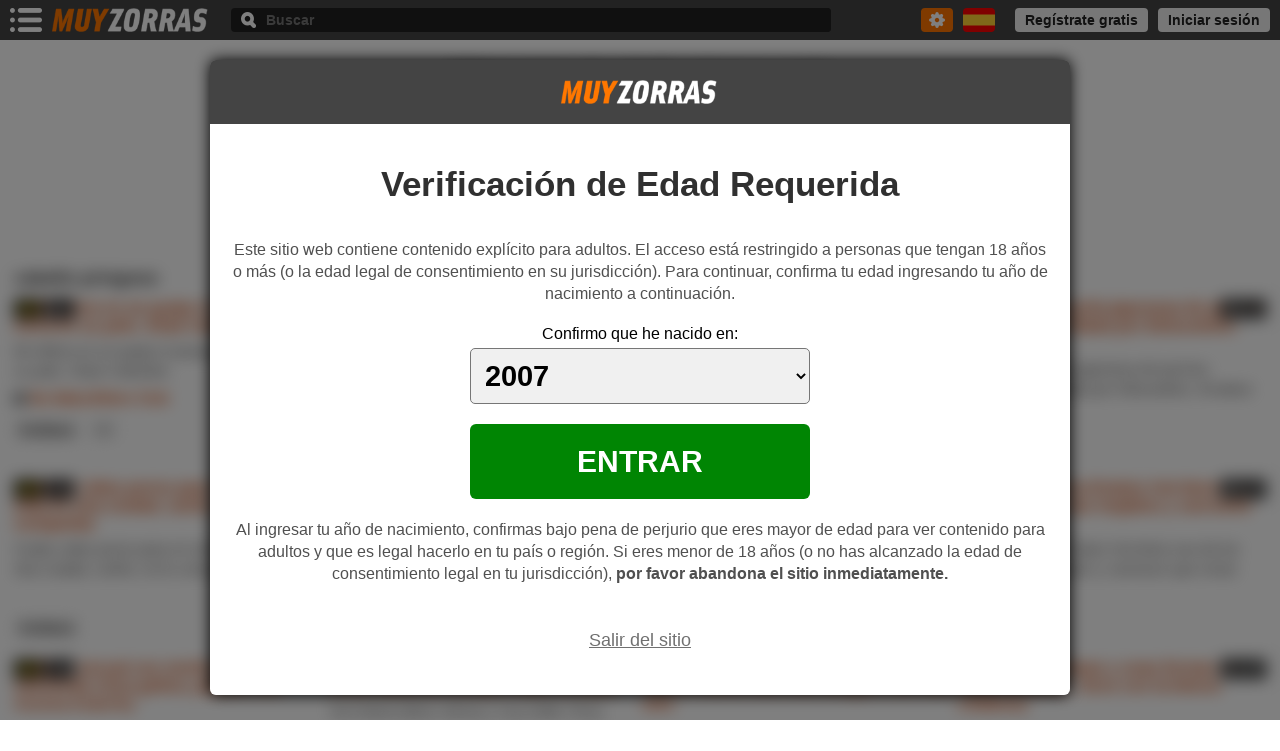

--- FILE ---
content_type: text/html; charset=UTF-8
request_url: https://www.muyzorras.com/tags/cabello-pringoso
body_size: 15810
content:
<!DOCTYPE html>
<html lang="es">
<head>
<title>CABELLO PRINGOSO - Vídeos porno gratis XXX - MuyZorras.com</title>
<meta http-equiv="Content-Type" content="text/html;charset=utf-8"/>
<meta name="viewport" content="width=device-width, initial-scale=1"/>
<meta name="description" content="Vídeos porno de cabello pringoso gratis en español. Películas de cabello pringoso XXX para ver el mejor sexo y pornografía"/>
<meta name="twitter:title" content="CABELLO PRINGOSO - Vídeos porno gratis XXX - MuyZorras.com"/>
<meta name="twitter:description" content="Vídeos porno de cabello pringoso gratis en español. Películas de cabello pringoso XXX para ver el mejor sexo y pornografía"/>
<meta name="twitter:image" content="https://static.muyzorras.com/img-s/social_es.png" />
<meta name="RATING" content="RTA-5042-1996-1400-1577-RTA" />
<meta name="theme-color" content="#444444"/>
<meta name="revisit-after" content="3 days"/>
<meta property="og:title" content="CABELLO PRINGOSO - Vídeos porno gratis XXX - MuyZorras.com" />
<meta property="og:description" content="Vídeos porno de cabello pringoso gratis en español. Películas de cabello pringoso XXX para ver el mejor sexo y pornografía" />
<meta property="og:url" content="https://www.muyzorras.com/tags/cabello-pringoso" />
<meta property="og:site_name" content="VÍDEOS PORNO MUYZORRAS.COM" />
<meta property="og:type" content="website" />
<meta property="og:image" content="https://static.muyzorras.com/img-s/social_es.png" />
<link rel="shortcut icon" href="/favicon.ico" type="image/x-icon">
<link rel="apple-touch-icon" href="/mz192.png">
<link rel="dns-prefetch" href="https://www.googletagmanager.com">
<link rel="canonical" href="https://www.muyzorras.com/tags/cabello-pringoso" />
<!--[if lt IE 9]>
<link rel="stylesheet" type="text/css" media="all" href="https://static.muyzorras.com/css/base_ie.min.css"/>
<script src="https://static.muyzorras.com/js/3.7.3.js"></script>
<![endif]-->
<style>
.hh {padding:4px 5px;margin-bottom:10px;background-color:#303030;color:#eaeaea;font-size:14px;line-height:1.3;text-align:center}.ico:before {background-image: url('https://static.muyzorras.com/img/sch.2.1.png');content: "";background-size: 339px 106px;}.c h2 {font-size:18px;color:#303030;margin-bottom:8px;line-height:1.4;padding:0 6px}.ers {margin:0 6px 8px;overflow:hidden;}.error {color:#444;margin-bottom:8px;font-size:15px;}.tc8 {color:#008503}.error a {color:#D14100;font-weight:bold}.tgb {overflow:hidden;max-height:60px;margin:0 0 12px} .tgb a {float:left;background-color:#eee;font-weight:normal;margin:0 2px 8px 6px;border-radius:4px;color:#404040;line-height:22px;height:22px;font-size:14px;padding:0 5px;}.mrtg {float:left;width:22px;height:22px;margin:0 0 8px 5px;cursor:pointer}.mrtg:before {position:relative;margin:3px auto;width:16px;height:16px;display:block;background-position:-1px -82px;}.mrtg.tgles:before {background-position:-205px -88px;height:4px;margin-top:9px}.ltv {margin:0 6px;overflow:hidden;}.ltv a {display:block}.ltv article {float:left;width:100%;margin-bottom:20px;}.if {position:relative;min-height:160px;}.mt .if, .d3 .if {min-height:initial}.if a img {width:100%;height: auto;aspect-ratio: 16/9;border-style:none}.rh {position:absolute;top:0;left:0;right:0;height:20px}.rh span {background-color:rgba(0,0,0, .85);padding:0 4px;line-height:20px;height: 20px;font-size:14px;}.rh span:before {position: absolute;top:0;left:0;width: 26px;height: 20px;background-position: -34px -57px;}.rh span:first-child {float:left;color:#fbd005;font-weight:bold;margin-right: 4px;}.rh span:nth-child(2) {float:left;color:#fff}.rh span:last-child {float:right;color:#fff}.rh span.v_es {margin-left: 30px}.dot {position:absolute;bottom:0;right:0;width:45px;height:35px;cursor:pointer}.dot:before {position:relative;background-position:-194px -82px;background-color:rgba(0,0,0, .85);width:30px;height:20px;margin:15px 0 0 15px;display:block}.dot .li:before {float:left;margin:14px 16px 0 0}.fv:before {background-position:-52px -82px;width:16px;height:16px;}.fvs:before {background-position:-177px -82px;width:16px;height:16px;}.i_sb:before {background-position:-143px -82px;width:16px;height:16px;}.i_rj:before {background-position:-35px -82px;width:16px;height:16px;}.ltv article figcaption {margin-top:4px;height:42px;overflow:hidden;}.ltv article h3 a {font-weight:bold;font-size:14px;padding-top:2px;max-height: 40px;line-height:20px;color:#444;}.ltv article > div {height:22px;margin-top:8px;overflow:hidden;}.ltv article > div a {float:left;font-size:14px;min-width:44px;line-height:18px;padding-bottom:4px;margin-right:10px;white-space:nowrap;text-overflow:ellipsis;overflow:hidden;max-width:100%}.ltv article > div a:before {float:left;margin:3px 4px 0 0;}.ltv article > aside {height:22px;margin-top:8px}.ltv article > aside span {float:left;}.ltv .itb {font-size:14px;min-width:44px;line-height:22px;background-color:#eee;color:#404040;padding:0 5px;border-radius:4px;margin-right:10px;font-weight:bold;cursor:pointer}.i_eex {float:left;background-color:#eee;line-height:22px;border-radius:4px;cursor:pointer;padding:0 10px}.i_eex:before {float:right;margin:8px auto;width:9px;height:6px;background-position:-32px -47px;}.icn:before {width: 12px;height: 12px;background-position:-103px -82px}.icu:before {width: 12px;height: 12px;background-position:-116px -82px}.mt .c.d1 h2, .mt .c.d2 h2 {margin:0 0 10px 6px}.mt .d1 .ltv, .mt .d2 .ltv {margin:0 6px 0 0}.mt .d1 .ltv article, .mt .d2 .ltv article {width:50%;padding-left:6px;box-sizing:border-box}.mt .d1 .rh span {font-size:12px;line-height:16px;height: 16px;padding:0 2px}.mt .d1 .rh span:before {width: 22px;height: 16px;background-position: -34px -59px;}.mt .d1 .rh span.v_es {margin-left: 26px}.mt .d1 .ltv article figcaption {height:28px;overflow:hidden;}.mt .d1 .ltv article h3 a {font-size:12px;max-height: 28px;line-height:14px;padding-top:0}.mt .d1 .ltv article > div {margin-top:4px;height:18px}.mt .d1 .ltv article > div a {font-size:12px}.mt .d1 .ltv .itb {font-size:12px}.d2 .ltv article {margin-bottom:6px}.d2 .rh, .d2 .ltv article figcaption, .d2 .ltv article > div, .d2 .ltv article > aside{display:none}.d3 .ltv {margin:0 6px}.c.d3 h2 {margin:0 6px 10px}.d3 .ltv article {position:relative;height:88px;}.d3 .if {float:left;width:156px;margin-right:6px}.d3 .ltv article figcaption {overflow:hidden;height:auto;max-height:54px;margin-top:0}.d3 .ltv article h3 a {padding-top:0;line-height:18px;font-size:15px;}.pg {text-align:center;margin-top:10px}.pg a, .pg span {display:inline-block;vertical-align:top;width:24px;font-size: 15px;line-height:28px;margin:8px 2px 0;border-radius:4px}.pg span {color:#444;background-color:#e0e0e0;font-weight:bold}.pg a {background-color:#505050;color:#fff;font-weight:normal}.cin {margin:40px auto;padding:0 8px;}.cin h2 {font-size:18px;margin-bottom:15px;color:#222}.cin h3 {font-size:16px;color:#333;font-weight:bold;margin-bottom:10px}.cin p {margin-bottom:30px;font-size:16px;line-height:1.6;color:#595959;font-family: "PT Serif",Georgia,serif,times}.ex-vd {position:fixed;top:0;left:0;right:0;bottom:0;background-color:rgba(0,0,0, .85);z-index: 20;}.ex-vdb {position:fixed;top:0;left:0;bottom:0;right:0;overflow-y:auto;-webkit-overflow-scrolling: touch;}.ex-vd.mv .ex-vdb {top:110px} .ti-ex {padding:10px 40px 10px 10px;line-height:30px;white-space:nowrap;text-overflow:ellipsis;overflow:hidden;color:#fff;font-size:16px;font-weight:bold;display:block;}.exx {position:absolute;top:10px;right:10px}.ex-vdb > div {background-color:#303030;margin-bottom:20px}.ex-vdb ul{padding:10px 0 20px}.ex-vdb ul li {border-bottom:solid 1px #202020}.ex-vdb ul li:last-child {border-bottom:0}.ex-vdb ul li.tex-vd {line-height:28px;background-color:#000;font-weight:bold;font-size:16px;color:#fff;padding:0 10px;border-bottom:0}.ex-vdb ul li a {display:block;font-size:16px;padding:10px}.ex-vdb ul li:nth-child(2) a{padding-top:15px}.ex-vdb ul li a span {margin-left:20px;color:#c0c0c0}.ex-vdb ul li a span.hq {background-color:#000;border-radius:4px;padding:0 4px}.ex-vdb ul li a span.ex-hd {color:#fbd005;}.ex-vdb ul li a span.ex-sd {color:#fff;}.ex-vdb ul li.ds-vd {border-bottom:none;color:#c0c0c0;font-size:16px;padding:20px 10px 0}.ex-vd.mv aside {position:fixed;left:0;right:0;top:0;padding:5px 0;}.pm {overflow:hidden;}.pm .pu {position:relative;margin:0 auto;width:300px;height:100px;}.phd {margin-bottom:15px;}.pms {clear:both;margin-bottom:20px;}.pfex {position:relative;margin:0 auto 20px;width: 320px;height: 267px;}.mt .pms {margin-left:6px}.d2 .pms {margin-bottom:6px}.d3 .pms {margin-left:0}.pfo .pu {position: relative;width: 300px;height:250px;margin: 30px auto 0;}.pbf .pfa {width: 320px;height: 267px;position:relative;margin:30px auto 0}.pbf iframe {position:absolute;top:0;left:0;bottom:0;right:0}@media only screen and (min-width:360px){.hh {font-size:16px;}.cin h2 {font-size:20px;}.cin h3 {font-size:18px;}.cin p {font-size:18px;margin-bottom:40px}.ltv {margin:0 16px;}.ltv article h3 a {font-size:16px}.pg a, .pg span {width:28px;line-height:32px;}}@media only screen and (min-width:480px){.if {min-height:98px;}.ltv {margin:0 6px 0 0}.ltv article {float:left;width:50%;padding-left:6px;box-sizing:border-box;}.ltv article figcaption {height:42px;overflow:hidden;}.ltv article h3 a {font-weight:normal;font-size:15px}.mt .d1 .ltv article, .mt .d2 .ltv article {width:33.33%}.d3 .ltv article {width:100%;padding-left:0}.pg a, .pg span {width:32px;margin:8px 3px 0;}.pms {margin-left:6px}}@media only screen and (min-width:767px){.if {min-height:initial}.ltv article {width:33.33%}.mt .d1 .ltv article, .mt .d2 .ltv article {width:25%}.pbf {max-width:1440px;overflow:hidden;margin:40px auto 0;position:relative;width:100%;}.pbf .pfa {float:left;width:32.33%;height:auto;padding-bottom:26.94%;margin:0 0.5%;overflow:hidden;}}@media only screen and (min-width:848px){.tgb {max-height:76px;}.tgb a {line-height:30px;height:30px;font-size:15px;padding:0 10px}.tgb a:hover {background-color:#ff7500;color:#fff;}.mrtg {width:30px;height:30px;}.mrtg:before {margin:7px auto}.ltv article figure:hover figcaption h3 a {color:#ff7500}.ltv .itb:hover {background-color:#ff7500;color:#fff}.i_eex:hover {background-color:#ff7500;}.i_eex:hover:before {background-position:-42px -47px}.pg a:hover {background-color:#ff7500;color:#fff}.ex-vdb ul li a:hover {background-color:#2a2a2a}.ex-vdb ul li a:hover span {color:#ff7500}}@media only screen and (min-width:1024px){.hh {background-color:inherit;color:#444;margin:5px 0 10px;font-size:18px}.ltv article {width:25%}.dot {display:none}.ltv article:hover .dot {display:block}.dot .mn {top:35px;left:inherit}.dot .li:before {margin-top:12px}.i_rj:hover:before {background-position:-69px -82px;}.fv:hover:before {background-position:-86px -82px;}.i_sb:hover:before {background-position:-160px -82px;}.mt .d1 .ltv article, .mt .d2 .ltv article {width:20%}.ex-vdb > div {margin-left:320px}.ex-vd aside {position:fixed;top:0;}.ex-vd.mv .ex-vdb {margin-bottom:0}.ex-vd.mv .ex-vdb > div {margin-left:0}.pfex {margin:10px 10px 0;width: 300px;height: 250px;}}@media only screen and (min-width:1280px){.hh {font-size:20px;padding:5px 10px}.d {padding:10px 8px 0}.d3 .ltv article {height:110px}.d3 .if {width:196px;margin-right:10px}.d3 .ltv article figcaption {max-height:66px;}.d3 .ltv article h3 a {line-height:22px;font-size:18px;}.d3 .ltv article > div a {margin-right:12px;font-size:16px;line-height:22px}.d3 .ltv article > div a:before {margin-top:5px}.cin {padding:0 6px;margin:80px auto;}.ex-vdb {max-width:1280px;border-radius:4px;box-shadow:0 0 15px #202020;margin:20px auto;}.ex-vd.mv .ex-vdb {top:90px;bottom:20px}.ex-vdb ul li.tex-vd {padding:0 20px}.ex-vdb ul li a {font-size:20px;padding:10px 20px;line-height:1.5}.ex-vdb ul li a span {margin-left:40px}.ex-vdb ul li.ds-vd {padding:20px 20px 0;font-size:18px;margin-bottom:10px}.pfex {margin:20px 20px 0;width: 320px;height: 267px;}.ex-vdb > div {margin-left:360px}}@media only screen and (min-width:1600px){.d3 .ltv article {width:50%}.d3 .ltv article:nth-child(odd) {padding-right:20px}}@media only screen and (min-width:1800px){.hh {font-size:22px}.ltv article {width:20%}.mt .d1 .ltv article, .mt .d2 .ltv article {width:16.66%}}html {-webkit-tap-highlight-color:rgba(0,0,0,0);-ms-text-size-adjust:100%;-webkit-text-size-adjust:100%;font-family:Arial,Helvetica,sans-serif;}body {background-color:#fff}body,h1,h2,h3,h4,p,figure,ul {margin:0}input, textarea {border:0;-webkit-appearance: none;}a {color:#D14100;font-weight:bold;text-decoration:none}img {display:block}li {list-style-type:none}ul {padding:0}.h {position:fixed;top:0;left:0;right:0;height:34px;background-color:#444;z-index:7;padding:0 5px}.bm {float:left;margin:5px 5px 0 0;cursor:pointer}.bm:before {width:32px;height:24px;background-position:-1px -1px;display:block}.l {width:120px;height:18px}.h .l {float:left;margin-top: 8px}.h .l img {width:100%;height: auto}.cl {position:relative;line-height:40px;padding:0 10px;font-size:16px;height:40px;cursor:pointer;color:#222;z-index:1}.nv .cl {background-color:#c0c0c0;border-bottom:solid 1px #888;box-shadow:0 0 2px #000;}.mn .cl {background-color:#000}.ix:before {background-position:-32px -26px;width:20px;height:20px;display:block;}.cl.ix:before {float:right;margin-top:10px}.mo .ix:before {position:relative;margin:10px auto}.b .ix:before {position:relative;top:50%;margin:-10px auto}.nv {position:fixed;top:0;left:0;right:0;bottom:0;-webkit-overflow-scrolling: touch;overflow-y:auto;background-color:rgba(0,0,0, .80);z-index: 10;display:none}.nv > div {position:relative;background-color:#fff;min-height:100%}.ih .nv {display:block}.nv-m {padding-bottom:20px;}.nv-m > li {height:40px}.lm {position:relative;float:left;width:50%;display:block;line-height:40px;padding:0 40px 0 10px;box-sizing:border-box;font-size:16px;font-weight:bold;color:#505050;white-space:nowrap;text-overflow:ellipsis;overflow:hidden;}.nv-m > li.sl .lm {background-color:#000;color:#fff}.lm img {display:none}.mar {position:relative;z-index:1;width:40px;height:40px;cursor:pointer;}.lm + .mar {float:left;margin-left:-40px}.lm .mar {position:absolute;top:0;right:0}.mar:before {position:relative;margin:12px 0 12px 20px;width:10px;height:16px;background-position:-277px -66px;display:block;}.sl .lm + .mar, .sl .lm .mar{display:none}.nv-sb {position:absolute;top:40px;right:0;bottom:0;width:50%;overflow-y:auto;background-color:#444;display:none}.nv-m > li.sl .nv-sb {display:block}.nv-sb li a {display:block;padding:10px;line-height:20px;box-sizing:border-box;font-size:16px;font-weight:bold;color:#eaeaea}.nv-m .tnv {line-height:30px;height:30px;margin-bottom:4px;background-color:#eaeaea;padding:0 10px;font-size:14px;color:#666;font-weight:bold;}.nw {position:absolute;top:9px;right:10px;padding:0 4px;line-height:22px;text-align:center;font-size:12px;background-color:#008503;color:#fff;border-radius:4px}.mn {position:fixed;top:0;left:0;right:0;bottom:0;cursor:pointer;overflow-y:auto;padding-right:8%;-webkit-overflow-scrolling: touch;background-color:rgba(0,0,0, .80);z-index: 9;display:none}.li{background-color:#fff;line-height:44px;display:block;border-bottom:solid 1px #eaeaea;font-weight:bold;font-size:16px;padding:0 16px;text-overflow:ellipsis;overflow:hidden;white-space:nowrap;color:#444}.sb {display:none}.b {float:right;margin:5px 5px 0 0;width:32px;height:24px;background-color:#ff7500 ;border-radius:4px;cursor:pointer;overflow:hidden}.b:before {position:relative;margin:4px auto;width:15px;height:16px;background-position:-53px -30px;display:block;}.ib {font-weight:bold;width:100%;box-sizing:border-box;}.b.on {position:fixed;top:0;left:0;right:0;bottom:0;width:auto;height:auto;background-color:rgba(0,0,0, .85);overflow-y:auto;-webkit-overflow-scrolling: touch;margin:0;z-index:10;cursor:default;border-radius:0}.b.on:before {display:none}.b_gn > div {position:relative;background-color:#fff;border-bottom:solid 1px #aeaeae;box-shadow: 0 0 10px #333;overflow: hidden;display:none}.b.on .b_gn > div {display:block}.bb_tcv {background-color:#222;color:#fff;float:left;height:40px;margin:5px 0 5px 5px;border-radius:6px;padding:0 10px;box-sizing:border-box;cursor:pointer}.b.onopb .bb_tcv {background-color: #000;width:100%;margin:0}.bb_tcv:before {float:left;margin:12px 10px 0 0}.b.onopb .bb_tcv:before {opacity:.60}.i-vwte:before {background-position:-203px -1px;width:16px;height:16px;}.i-awte:before {background-position:-169px -1px;width:16px;height:16px;}.bb_tcv .armn:before {float:right;margin-top:17px}.armn:before {width:10px;height:6px;background-position:-67px -18px;}.b.onopb .bb_tcv .armn:before {background-position:-32px -26px;width:20px;height:20px;margin-top:10px}.bb_tcv .armn > span {display:none}.b.onopb .bb_tcv .armn > span {display:block;float:left;line-height:40px;font-size:16px;font-weight:bold;opacity:.60;margin-left:5px}.bbc_ib {overflow:hidden}.b.onopb .bbc_ib {display:none}.b.on .ib {position:relative;background-color:#fff;color:#505050;height:50px;padding:0 60px 0 10px;font-size:18px;outline:none}.b.on .bix {position:absolute;top:0;right:0;z-index:1;width:50px;height:50px;cursor:pointer;display:block;}.b.onopb {padding-top:51px;background-color: transparent}.b.onopb .b_gn {position:fixed;top:0;left:0;right:0;bottom:0;z-index:1;background-color:rgba(0,0,0,.85);}.b.onopb .b_gn > div {padding:5px;}.op_b_gn {display:none;float:left;width: 100%;}.b.onopb .op_b_gn {display:block;}.op_b_gn > li {line-height:40px;padding:0 10px;font-size:16px;font-weight:bold;color:#D13B00;cursor:pointer;border-radius: 6px}.op_b_gn > li:before {float:left;margin:12px 15px 12px 0}.op_b_gn .i-a:before {width: 16px;height: 16px;background-position: -308px -41px}.op_b_gn .i-v:before {width: 16px;height: 16px;background-position: -72px -35px}.rs_b {background-color:#fff;}.rs_b ul {padding:10px 0}.t_sr {background-color:#222;color:#fff;line-height:28px;font-size:16px;font-weight:bold;padding:0 10px;margin-bottom:8px;}.i_sr {border-bottom:solid 1px #f6f6f6;}.rk_acb {font-style:italic;color:#666;font-size:16px}.i_sr:last-child {border-bottom:none}.rs_lt .i_sr {line-height:36px;}.rs_li .i_sr {line-height:40px;}.i_sr a {position: relative;display: block;overflow: hidden;padding:2px 10px;font-size: 18px;color:#303030;font-weight:normal;white-space:nowrap;text-overflow: ellipsis;}.t_sa {float:left;width:40px;height:40px;border-radius:4px;margin-right:10px;overflow:hidden;}.t_sa img {width:100%;height: auto}.t_sc {float:left;width:40px;height: auto;margin-right:10px;border-radius:4px}.b_sl {color:#D13B00}.d.flvck .c img {filter: blur(4px)}.avck {position: fixed;top:0;left:0;right: 0;bottom:0;background-color: rgba(0,0,0,.50);z-index: 20;padding: 10px;overflow-y:auto;-webkit-overflow-scrolling: touch;}.avck > div {position:relative;margin: 0 auto;width: 100%;max-width: 640px;box-shadow: 0 0 15px #000;text-align: center;overflow: hidden;border-radius: 6px;}.havck {background-color: #444;padding: 20px 6px;}.havck .l {position:relative;margin: 0 auto}.cavck {padding: 40px 20px;background-color: #fff;}.tavck {color:#303030;font-size: 24px;font-weight: bold;}.tavck > span {color:#EB0000}.davck {color:#505050;margin: 20px 0;line-height: 1.4}.bavck {position: relative;margin: 0 auto;padding: 20px;background-color: #B30000;font-size: 16px;color:#fff;border-radius: 6px;max-width: 300px;cursor: pointer}.bavck > span {display: block;text-transform: uppercase;margin-top: 8px;font-size: 26px;font-weight: bold}.lavck {display: inline-block;vertical-align: top;line-height: 30px;text-decoration: underline;font-size: 14px;}.cavck .lavck {color:#707070;margin-top: 20px;font-weight: normal}.favck .lavck {margin-bottom: 4px;color:#AD3000;}.favck {background-color:#ddd;font-size: 15px;padding: 20px;color:#404040}.st {position:relative;float:right;margin-top:5px;width:32px;height:24px;background-color:#ff7500;border-radius:4px;cursor:pointer}.st:before {position:relative;margin:4px auto;width:16px;height:16px;background-position:-67px -1px;display:block;}.mn_b .li:before {float:left;margin:14px 16px 0 0}.mn_b .sb .li {border-bottom: none;cursor:pointer}.mn_b .sb .sl {color:#008503;}.mn_b .sb .li:before {background-position:-157px -35px;width:16px;height:16px;}.st .mn.mn_b .sb .sl:before {background-position:-174px -35px;width:16px;height:16px;}.t3 {padding:0}.it3:before {background-position:-225px -18px;width:16px;height:16px;}.it3.on {background-color:#000;color:#fff}.it3.on:before {background-position:-106px -35px;}.t1:before {background-position:-123px -18px;width:16px;height:16px;}.t2:before {background-position:-89px -18px;width:16px;height:16px;}.t1.on:before {background-position:-140px -18px}.t2.on:before {background-position:-106px -18px}.bn {position:relative;float:right;margin:5px 5px 0;cursor:pointer}.bn:before {display:block;border-radius:4px;}.es:before {background-position:-1px -57px;width:32px;height:24px;}.en:before {background-position:-166px -57px;width:32px;height:24px;}.fr:before {background-position:-199px -57px;width:32px;height:24px;}.de:before {background-position:-100px -57px;width:32px;height:24px;}.pt:before {background-position:-34px -57px;width:32px;height:24px;}.pl:before {background-position:-67px -57px;width:32px;height:24px;}.it:before {background-position:-133px -57px;width:32px;height:24px;}.bn .li:before {float:left;margin:10px 16px 0 0;border-radius:4px}.lgu {display:none}.lgmv {float:right;margin-top:5px;width:32px;height:24px;background-color:#ff7500 ;border-radius:4px;cursor:pointer}.lgmv:before {position:relative;display:block;width:16px;height:16px;margin:4px auto;background-position:-140px -35px}.mlus {float: right;margin-top:5px}.mlus img {width:24px;display:block;border-radius:4px;cursor:pointer}.mlus .li:before {float:left;margin:14px 16px 0 0}.us {background-color:#eaeaea;padding:16px;color:#444;text-overflow:ellipsis;overflow:hidden;white-space:nowrap;}.us strong {display:block;font-size:18px;margin-bottom:6px;color:#222}.t4:before {background-position:-123px -35px;width:16px;height:16px}.t5:before {background-position:-242px -18px;width:16px;height:16px;}.t6:before {background-position:-225px -35px;width:16px;height:16px;}.t7:before {background-position:-191px -35px;width:16px;height:16px;}.d {margin-top:34px;overflow:hidden;}.sc {background-color:#111;margin-top:60px;padding: 40px 20px;text-align: center}.tis_sc {font-weight: bold;font-size: 18px;margin-bottom: 10px;color:#fff}.sc p {color:#bbb;max-width: 1020px;margin:0 auto 30px;line-height:1.6;font-size:16px;font-family: "PT Serif",Georgia,serif,times;}.sc > span {background-color: #ffd800;color:#000;cursor: pointer;font-weight:bold;border-radius: 6px;font-size: 22px;display: inline-block;vertical-align: top;line-height: 60px;padding: 0 20px} .ishe:before {width: 30px;height: 30px;background-position: -1px -26px;display: inline-block;vertical-align: top;margin:15px 15px 0 0}.a-ty {text-align: center;color:#444;line-height: 30px;margin:10px 0 20px;padding: 0 10px;}.a-ty > div {display: inline-block;vertical-align: top;}.a-ty .coo {overflow: hidden;font-weight: bold}.a-ty .coo > small {float:left;width: 6px;height: 6px;border-radius: 50px;margin: 12px 4px 0 0}.a-ty .coo.onlne {color:#008503;}.a-ty .coo.onlne > small {background-color:#008503}.a-ty .coo.oflne {color:#b94a48;}.a-ty .coo.oflne > small {background-color:#b94a48}.a-ty a {display:inline-block;vertical-align: top;color:#f0f0f0;padding: 0 6px;border-radius: 4px;overflow: hidden}.a-ty a.bt-tw {background-color: #6043a8}.a-ty a.bt-yt {background-color: #da0009}.a-ty a:before {float:left;width: 20px;height: 20px;margin-right: 5px}.a-ty a.bt-tw:before {background-position: -61px -57px;width: 16px;height: 16px;margin-top: 7px}.a-ty a.bt-yt:before {background-position: -78px -57px;width: 16px;height: 12px;margin-top: 9px}footer {background-color: #000;margin-top:40px;padding: 20px}.av-lgl {display: block;text-align: center;font-size:14px}.mo .av-lgl {margin-bottom:10px;line-height: 20px}.av-lgl a {display: inline-block;vertical-align: top;color:#ff7500;font-weight:normal}.mo {position:fixed;top:0;left:0;right:0;bottom:0;background-color:rgba(0,0,0, .85);overflow-y:auto;-webkit-overflow-scrolling: touch;z-index: 20;display:none}.mob {margin: 0 5px}.mco {background-color:#fff;padding:10px 5px}.mob > div {box-sizing: border-box;position:relative;margin:5px auto 0;box-shadow: 0 0 15px #000;border-radius:4px;}.ma > div {max-width: 600px}.me > div {max-width: 1024px;background-color:#f0f0f0}.mg > div {max-width: 1600px}.vi {background-color:#fff;padding:10px 5px 40px;box-sizing:border-box;}.vd {padding:10px 5px 40px;box-sizing:border-box;}.txi {margin-top:16px}.txi input {width:100%;height: 40px;box-sizing:border-box;font-weight:bold;padding:0 10px;background-color:#eaeaea;font-size:16px;color:#111;border-radius:4px}.txi input:focus {background-color:#d5d5d5}.ti_vmg {position:relative;color:#444;font-size:22px;text-align:center;padding:30px 30px 10px;font-weight:bold}.ti_vmb {font-size:20px;padding:20px 30px 10px 30px;display:block;font-weight:bold;text-align:center;color:#444}.bt_rc {position:relative;cursor: pointer;display:block;margin-top:20px}.bt_rc input {position:absolute;top:0;left:0;right:0;bottom:0;width:100%;height:100%;opacity:0;z-index: 1}.bt_rc span {display:inline-block;vertical-align:top;font-size:12px;line-height:18px;color:#666;font-weight:bold;}.bt_rc span:before {display:inline-block;vertical-align:top;width:27px;height:18px;background-position: -232px -76px;margin-right:4px;border-radius:2px}.bt_rc input:checked + span:before{background-position:-232px -57px;}.bt_rc input:checked + span {color:#008503;}.ead {display:block;text-align:center;font-size:14px;line-height:22px;color:#D14100;text-overflow:ellipsis;white-space:nowrap;overflow:hidden;margin:20px 0 10px}.eatc {position:relative;display:block;text-align:center;margin:15px 0 0;}.eatc span {display:block;line-height: 20px;font-size:16px;margin-bottom: 10px}.eachk {color:#666}.eatc input {display:inline-block;vertical-align: top;width:20px;height:20px;-webkit-appearance: checkbox;margin: 0 10px 0 0}.bt_sba {display:block;text-align:center;cursor:pointer;line-height:50px;border-radius:4px;font-size:18px;font-weight:bold;border:none;width:100%;margin-top:20px}.bt_sbb {background-color:#505050;font-weight:bold;color:#fff;line-height:40px;font-size:16px;border-radius:4px;border:none;margin-top:20px;width:100%}.vi .bt_sba {background-color:#505050;color:#fff;}.vd .bt_sba {background-color:#000;color:#fff}.i_clv {position:absolute;top:0;right:0;width:40px;height:40px;cursor:pointer;z-index:1}.av_ok {text-align:center;color:#008503;font-weight:bold;font-size:16px;margin-top:20px}.av_er {text-align:center;color:#E00001;font-weight:bold;font-size:16px;margin-top:20px}.av_pr {text-align:center;color:#666;font-weight:bold;font-size:16px;margin-top:20px}.form_error {color:#E00001;padding: 0 10px;font-size:14px;display:block;margin-top:8px}.strength-meter {margin:8px 10px 0}.ti_vmd {color:#444;font-size:16px;line-height:20px;padding:0 5px;display: block;font-weight:bold;}.sti_vm {display:block;margin-top:20px;padding:0 5px;white-space:nowrap;text-overflow:ellipsis;overflow:hidden;font-weight:bold;font-size:15px;}.losa {position:fixed;top:0;left:0;right:0;bottom:0;background:rgba(255,255,255, .85) url('https://static.muyzorras.com/img/cgr.gif') no-repeat center center;background-size:64px 64px;z-index:22}@media only screen and (min-width:360px){.lm img {float:left;width:24px;height:24px;margin:8px 8px 0 -4px;border-radius:4px;display:block}.lm:before {float:left;margin:12px 10px 0 0;display:block}.i-v:before {background-position:-135px -1px;width:16px;height:16px}.i-w:before {background-position:-118px -1px;width:16px;height:16px}.i-a:before {background-position:-101px -1px;width:16px;height:16px}.i-c:before {background-position:-84px -1px;width:16px;height:16px}.i-cn:before {background-position:-220px -1px;width:16px;height:16px}.i-ct:before {background-position:-254px -1px;width:16px;height:16px}.i-pls:before {background-position:-271px -1px;width:16px;height:16px}.i-sc:before {background-position:-276px -18px;width:16px;height:16px}.i-jo:before {background-position:-305px -1px;width:16px;height:16px}.i-dsc:before {display: inline-block;vertical-align: top;background-position:-310px -18px;width:22px;height:22px;margin: 20px 10px 0 0}.nv-sb li a {padding:10px 16px}.sl .lm.i-v:before {background-position:-203px -1px;}.sl .lm.i-ct:before {background-position:-89px -35px;}.sl .lm.i-a:before {background-position:-169px -1px;}}@media only screen and (min-width:366px){.l {width:159px;height:24px;}.h .l {margin-top:5px}}@media only screen and (min-width:414px){.nv > div {box-shadow:0 0 30px #101010;margin-right:8%;}}@media only screen and (min-width:848px){.sc > span:hover {background-color: #ff7500;color:#fff}.sc > span:hover:before {background-position:-277px -35px}a:hover {color:#ff7500}.mco {padding:10px}.mob > div {margin-top:40px}.vi {padding:20px 10px 50px}.vd {padding:20px 10px 80px}.ead:hover {color:#ff7500}.bt_sba:hover {background-color:#ff7500}.bt_sbb:hover {background-color:#ff7500}.vd .bt_sba:hover {color:#fff}.ti_vmb {font-size:22px}.a-ty a:hover {background-color:#000;color:#fff}.av-lgl a:hover {text-decoration: underline}}@media only screen and (min-width:1024px){.h {height:40px;}.bm {margin:8px 10px 0 0;}.h .l {margin:8px 20px 0 0}.b {position:relative;float:left;width:40%;margin:8px 0 0;background-color:#202020}.b:before {position:absolute;top:0;left:10px;}.ib {display:block;height:24px;padding:0 10px;font-size:14px;margin-left:25px;background-color:#202020;color:#fff}.bb_tcv {height:60px;margin:10px 5px 10px 10px;padding:0 15px}.bb_tcv:hover {background-color: #ff7500}.bb_tcv:before {margin:22px 10px 0 0}.bb_tcv .armn:before {margin-top:27px}.b.onopb .bb_tcv .armn:before {margin-top:20px}.b.onopb .bb_tcv .armn > span {line-height:60px}.b.on .ib {height:80px;font-size: 22px;margin-left:0;padding:0 80px 0 15px;}.b.on .bix {width:70px;height:80px}.b.onopb {padding-top:81px;}.b.onopb .b_gn > div {padding:10px;}.op_b_gn > li {line-height:60px;padding: 0 15px}.op_b_gn > li:hover {background-color:#f0f0f0}.op_b_gn > li:before {margin-top:22px}.rs_b ul {padding-bottom:20px}.t_sr {padding:0 20px;margin-bottom:15px;}.rs_lt .i_sr {line-height:40px;}.rs_li .i_sr {line-height:50px;}.i_sr a {padding:5px 20px;font-size:22px}.t_sa {width:50px;height:50px;margin-right:20px;}.t_sc {width:50px;margin-right:20px;}.i_sr:hover, .scar {background-color: #f2f2f2}.i_sr a:hover, .scar a {color:#D13B00}.st {margin-top:8px}.st:hover, .st.on {background-color:#000}.bn {margin:8px 10px 0}.lgmv {display:none}.lgu {float:right;margin-top:8px;display:block}.lgu span {float:left;display:block;border-radius:4px;font-weight:bold;font-size:14px;padding:0 10px;line-height:24px;margin-left:10px;background-color:#eee;color:#222;cursor:pointer;}.lgu span:hover {background-color:#000;color:#fff}.mm {width:360px}.mlus {position:relative;margin-top:8px}.mlus .li:before {margin-top:12px}.us {margin:-4px -4px 4px;font-size:14px}.us strong {font-size:16px}.mlus .t4:hover:before {background-position:-140px -35px}.t5:hover:before {background-position:-259px -18px}.t6:hover:before {background-position:-242px -35px}.t7:hover:before {background-position:-208px -35px}.mn .cl {display:none}.mn {position:absolute;bottom:initial;overflow-y:visible;padding-right:0;background-color:#fff;box-shadow:0 8px 12px #555;min-width:240px;padding:4px;border-radius:0 0 4px 4px;z-index:2}.h .mn {top:32px;left:inherit}.li {line-height:40px;border-radius:4px;border-bottom:none;font-size:14px;}.li:hover {background-color:#ff7500;color:#fff}.bn .li:before {margin-top:8px}.mn_b {width:300px}.mn_b .li:hover .sb {display:block}.mn_b .sb .sl {cursor:default}.mn_b .sb .li:hover:before {background-position:-258px -35px}.mn_b .sb .sl:hover {background-color:inherit}.mn_b .li:before {margin-top:12px}.t1:hover:before {background-position:-191px -18px}.t2:hover:before {background-position:-157px -18px}.t1.on:hover:before {background-position:-208px -18px}.t2.on:hover:before {background-position:-174px -18px}.t3:hover .it3:before{background-position:-106px -35px;}.t3:hover {background-color:inherit}.t3:hover .it3 {background-color: #000;color:#fff}.d {margin-top:40px;}.avck {padding: 60px 20px}.bavck:hover {background-color: #101010;}.lavck:hover {color:#ff7500}}@media only screen and (min-width:1280px){.h {padding:0 10px}.bm:hover:before {opacity:.75}.ih .bm:hover:before {background-position:-34px -1px}.nv .cl {display:none}.nv {top:40px;width:240px;background-color:#fff;overflow-y:visible;z-index: 1;}.nv > div {box-shadow:none;margin-right:0;}.lm {width:100%;font-size:14px;line-height:30px;padding:0 50px 0 18px}.nv-m > li.sl .lm {background-color:inherit;color:#404040;}.lm:before {margin:7px 18px 0 0}.mar {width:30px;height:30px;}.lm + .mar {margin-left:-36px}.lm .mar {right:6px}.sl .lm + .mar, .sl .lm .mar {display:block}.mar:before {margin:11px auto;width:5px;height:8px;background-position:-288px -66px;}.sl .lm.i-v:before {background-position:-135px -1px;}.sl .lm.i-ct:before {background-position:-254px -1px;}.sl .lm.i-a:before {background-position:-101px -1px;}.nv-m:first-child {padding-top:10px;}.nv-m > li {position:relative;height:30px}.nv-m > li:hover span.lm {background-color:#000;color:#fff}.nv-m > li:hover a.lm {background-color:#ff7500;color:#fff}.i-dsc:before {margin: 0 10px 0 0}.nv-sb {top:0;left:100%;bottom:inherit;width:100%;width:600px;background-color:#fff;box-shadow:0 8px 12px #555;padding:4px;border-radius:0 4px 4px 0;display:none;}.nv-sb > li {float:left;width:50%}.nv-sb > li > a {color:#404040;border-radius:4px;}.nv-sb > li > a:hover {background-color:#ff7500;color:#fff}.nv-m > li.sl .nv-sb {display:none}.nv-m > li:hover .nv-sb {display:block}.nv-m > li:hover .i-v:before {background-position:-203px -1px;}.nv-m > li:hover .i-w:before {background-position:-186px -1px;}.nv-m > li:hover .i-a:before {background-position:-169px -1px;}.nv-m > li:hover .i-c:before {background-position:-152px -1px;}.nv-m > li:hover .i-cn:before {background-position:-237px -1px;}.nv-m > li:hover .t4:before {background-position:-140px -35px}.nv-m > li:hover .i-ct:before {background-position:-89px -35px;}.nv-m > li:hover .mar:before {background-position:-294px -66px;}.nv-m > li:hover .i-pls:before {background-position:-288px -1px;}.nv-m > li:hover .i-sc:before {background-position:-293px -18px;}.nv-m > li:hover .i-jo:before {background-position:-322px -1px;}.nv-m .tnv {padding: 0 10px 0 14px;font-weight:normal;background-color:inherit;}.lm img {margin:3px 14px 0 -4px}.nw {top:4px;}.b {width:600px;}.ih .d {margin-left:240px}.ih footer {margin-left:254px}.sc {padding:60px 20px;margin:80px 6px 0}.tis_sc {font-size: 22px;}.sc p {font-size:18px}.ti_vmg {font-size:26px;padding-bottom:20px}footer {margin-top:80px;}}</style>
</head>
<body class="es  ">
<header class="h">
<span class="ico bm"></span>
<a id="flg" href="https://www.muyzorras.com" class="l" title="Porno" rel="home">
<img src="https://static.muyzorras.com/img/les3.png" alt="Porno" width="159" height="24">
</a>
<nav class="nv nv-es">
<div id="mcm">
<ul class="nv-m m_0">
<li class="cl ico ix"><strong>MUYZORRAS - TU WEB XXX</strong></li>
<li><a href="https://www.muyzorras.com" class="lm i-v ico" title="Vídeos porno">Vídeos</a>
<span class="mar ico bo" data-m="m5"></span>
<ul id="m5" class="nv-sb">
<li><a href="https://www.muyzorras.com/videos/top/" title="Top Videos Porno">Top vídeos</a></li>
<li><a href="https://www.muyzorras.com/videos/hd/" title="Vídeos Porno HD">Vídeos HD</a></li>
<li><a href="https://www.muyzorras.com/videos/espanol/" title="Vídeos Porno en Español">Vídeos en español</a></li>
<li><a href="https://www.muyzorras.com/videos/recomendados/" title="Vídeos Porno Recomendados">Vídeos recomendados</a></li>
<li><a href="https://www.muyzorras.com/videos/cortos/" title="Vídeos Porno Cortos">Vídeos cortos</a></li>
<li><a href="https://www.muyzorras.com/videos/medianos/" title="Vídeos Porno Medianos">Vídeos medianos</a></li>
<li><a href="https://www.muyzorras.com/videos/largos/" title="Vídeos Porno Largos">Vídeos largos</a></li>
</ul>
</li>
<li class="sl">
<span class="i-ct ico lm bo">Categorías <small class="mar ico" data-m="m6"></small></span>
<span class="mar ico bo" data-m="m5"></span>
<ul id="m6" class="nv-sb">
<li><a href="https://www.muyzorras.com/videos/Mujeres_Desnudas/" title="Desnudas">Desnudas</a></li>
<li><a href="https://www.muyzorras.com/videos/Chicas_Sexys/" title="Sexy">Sexy</a></li>
<li><a href="https://www.muyzorras.com/videos/Babes_Pornostars/" title="Actrices porno">Actrices porno</a></li>
<li><a href="https://www.muyzorras.com/videos/Folladas/" title="Folladas">Folladas</a></li>
<li><a href="https://www.muyzorras.com/videos/Sado_Fetiche/" title="Sado y Fetiche">Sado y Fetiche</a></li>
<li><a href="https://www.muyzorras.com/videos/Voyeur/" title="Voyeur">Voyeur</a></li>
<li><a href="https://www.muyzorras.com/videos/Borracheras_Fiestas/" title="Borracheras">Borracheras</a></li>
<li><a href="https://www.muyzorras.com/videos/Juguetonas/" title="Consoladores">Consoladores</a></li>
<li><a href="https://www.muyzorras.com/videos/Amateurs/" title="Amateurs">Amateurs</a></li>
<li><a href="https://www.muyzorras.com/videos/Lesbianas/" title="Lesbianas">Lesbianas</a></li>
<li><a href="https://www.muyzorras.com/videos/Maduras/" title="Maduras">Maduras</a></li>
<li><a href="https://www.muyzorras.com/videos/jovenes/" title="Jóvenes">Jóvenes</a></li>
<li><a href="https://www.muyzorras.com/videos/negras/" title="Negras">Negras</a></li>
<li><a href="https://www.muyzorras.com/videos/asiaticas/" title="Asiáticas">Asiáticas</a></li>
<li><a href="https://www.muyzorras.com/videos/interesantes/" title="Interesantes">Interesantes</a></li>
<li><a href="https://www.muyzorras.com/videos/exoticas/" title="Exóticas">Exóticas</a></li>
<li><a href="https://www.muyzorras.com/videos/morenas/" title="Morenas">Morenas</a></li>
<li><a href="https://www.muyzorras.com/videos/rubias/" title="Rubias">Rubias</a></li>
<li><a href="https://www.muyzorras.com/videos/sexo-anal/" title="Anales">Anales</a></li>
<li><a href="https://www.muyzorras.com/videos/orgias/" title="Orgías">Orgías</a></li>
<li><a href="https://www.muyzorras.com/videos/uniformes/" title="Uniformes">Uniformes</a></li>
<li><a href="https://www.muyzorras.com/videos/interraciales/" title="Interraciales">Interraciales</a></li>
<li><a href="https://www.muyzorras.com/videos/guapas/" title="Guapas">Guapas</a></li>
<li><a href="https://www.muyzorras.com/videos/tetonas/" title="Tetonas">Tetonas</a></li>
<li><a href="https://www.muyzorras.com/videos/exteriores/" title="Exteriores">Exteriores</a></li>
<li><a href="https://www.muyzorras.com/videos/espanol/" title="Español">Español</a></li>
<li><a href="https://www.muyzorras.com/videos/trios/" title="Tríos">Tríos</a></li>
<li><a href="https://www.muyzorras.com/videos/latinas/" title="Latinas">Latinas</a></li>
<li><a href="https://www.muyzorras.com/videos/pelirrojas/" title="Pelirrojas">Pelirrojas</a></li>
<li><a href="https://www.muyzorras.com/videos/18-anos/" title="18 años">18 años</a></li>
<li><a href="https://www.muyzorras.com/videos/abuelas-xxx/" title="Abuelas">Abuelas</a></li>
</ul>
</li>
<li>
<span class="lm i-a ico bo"  data-m="m7">Actrices<small class="mar ico"></small></span>

<span class="mar ico" ></span>

<ul id="m7" class="nv-sb">
<li><a href="https://www.muyzorras.com/actrices-buscador/" title="Top actrices">Top actrices</a></li>
<li><a href="https://www.muyzorras.com/actrices-buscador/o=videos/" title="Con más vídeos">Con más vídeos</a></li>
<li><a href="https://www.muyzorras.com/actrices-buscador/o=fecha/" title="Últimas actrices">Últimas actrices</a></li>

</ul>
</li>
<li><a href="https://www.muyzorras.com/usuarios/" class="lm t4 ico" title="Usuarios">Usuarios</a></li>
<li><a href="https://www.muyzorras.com/canales/" class="lm i-cn ico" title="Canales">Canales</a></li>
<li><a href="https://www.muyzorras.com/webcams/" class="lm i-w ico" title="Webcams">Webcams</a></li>
<li><a href="https://www.muyzorras.com/contactos/" class="lm i-c ico" title="Contactos">Contactos</a></li>
<li><a href="https://go.rmhfrtnd.com/smartpop/91368b0634114a8491af16977f27ccd864e7be8227da07096c5a45419df342ab?userId=5be2165890710af851fb0d0779a552dd1f297f11d11433df59edd1ad6e17502b&sourceId=muyzorras_texlink" class="lm i-cn ico" title="Stripchat" target="_blank" rel="noopener nofollow">Stripchat</a></li>
</ul>
<ul class="nv-m" id="mySusc"><li class="tnv">Canales en Español</li><li>
<a href="https://www.muyzorras.com/canales/fakings" class="lm" title="FAKings">
<img data-src="https://static.muyzorras.com/img-u/0ede67af7a/m_55af413b8f.jpeg?1540585604" alt="FAKings" class="lz" width="24" height="24">FAKings
</a>
</li>
<li>
<a href="https://www.muyzorras.com/canales/cumlouder" class="lm" title="Cumlouder">
<img data-src="https://static.muyzorras.com/img-u/e786ef1dff/m_da444c2779.jpeg?1561310542" alt="Cumlouder" class="lz" width="24" height="24">Cumlouder
</a>
</li>
<li>
<a href="https://www.muyzorras.com/canales/adp-tube" class="lm" title="ADP Tube">
<img data-src="https://static.muyzorras.com/img-u/793ea73995/m_df47a02a58.jpeg?1539733143" alt="ADP Tube" class="lz" width="24" height="24">ADP Tube
</a>
</li>
<li>
<a href="https://www.muyzorras.com/canales/mmm100" class="lm" title="MMM100">
<img data-src="https://static.muyzorras.com/img-u/55df5865a8/m_5e6f64833a.jpeg?1539118423" alt="MMM100" class="lz" width="24" height="24">MMM100
</a>
</li>
<li>
<a href="https://www.muyzorras.com/canales/follatelos-fakings" class="lm" title="Follatelos FAKings">
<img data-src="https://static.muyzorras.com/img-u/d3f3eff1d8/m_1372803f23.jpeg?1552251415" alt="Follatelos FAKings" class="lz" width="24" height="24">Follatelos FAKings
</a>
</li>
<li>
<a href="https://www.muyzorras.com/canales/club-maduras-fakings" class="lm" title="Club Maduras FAKings">
<img data-src="https://static.muyzorras.com/img-u/d231ba737b/m_9226eeff57.jpeg?1552275838" alt="Club Maduras FAKings" class="lz" width="24" height="24">Club Maduras FAKings
</a>
</li>
</ul>
</div>
</nav> 
<span class="lgmv ico op_m" data-modal="vlog"></span>
<div class="lgu">
<span class="lgr op_m" data-modal="vreg">Regístrate gratis</span>
<span class="lgg op_m" data-modal="vlog">Iniciar sesión</span>
</div><div class="bn bo es ico" data-m="m3"></div>
<div class="st ico bo" data-m="m2"></div>
<form class="b ico">
<input type="text" class="ib" aria-label="Buscar" autocomplete="off" placeholder="Buscar" />
</form>
</header>       
<div id="v_s" class="d ">
<main>
<div id="busc_res">
<h1 class="hh">Vídeos porno de cabello pringoso gratis</h1>
<aside class="pm phd"><div class="pu"><iframe width="100%" height="100%" style="display:block" marginwidth="0" marginheight="0" frameborder="no" src="https://creative.reebr.com/widgets/v4/Universal?autoplay=onHover&sourceId=muyzorras_banner&tag=girls%2Fteens&userId=d0cd0cbb57f9da35b14eaa193fb5fc6a05b8e4b3c877c0e95f9201e5e6988627"></iframe></div></aside><aside class="a-ty"><div class="coo onlne"><small></small>ONLINE</div> - Las mejores webcams porno<div><a href="https://live.fakings.com/?af=muyzorras"  target="_blank" rel="noopener nofollow" class="bt-yt" style="margin-left:6px">Live FAKings</a></div>
</aside><section class="c e d1">
<h2>cabello pringoso</h2>
<div class="ltv">
    <article>
<figure>
<div class="if">
<a href="https://www.muyzorras.com/videos/ninera-queja-aunque-corra-pelo-shae-celestine-45805.shtml" title="Mi niñera no se queja ni aunque me corra en su pelo. Shae Celestine">
<img id="v_58135"  class="r lz" data-src="https://static.muyzorras.com/img-v/58135/58135.jpg" alt="Mi niñera no se queja ni aunque me corra en su pelo. Shae Celestine" width="320" height="180">
<span class="rh">
<span >HD</span>
<span>9.1</span>
<span>12:38</span>
</span>
</a>
<div class="dot ico bo menu_v" data-m="mv-58135" data-cha="6378" data-lang="en" data-name="My BabySitters Club"></div>
</div>
<figcaption><h3><a href="https://www.muyzorras.com/videos/ninera-queja-aunque-corra-pelo-shae-celestine-45805.shtml" title="Mi niñera no se queja ni aunque me corra en su pelo. Shae Celestine">Mi niñera no se queja ni aunque me corra en su pelo. Shae Celestine</a></h3></figcaption>
</figure>
<div>
<a href="https://www.muyzorras.com/canales/my-babysitters-club" class="ico icn" title ="My BabySitters Club">My BabySitters Club</a>
</div>
<aside>
<span class="itb" data-id="58135" onclick="ga('send', 'event', 'url', 'clic', 'Xvideos', 0);">Xvideos</span>
<span class="i_eex ico" data-id="58135" onclick="ga('send', 'event', 'enlacesExternos', 'clic', 'videoTHUMB', 0);"></span>
</aside>
</article><article>
<figure>
<div class="if">
<a href="https://www.muyzorras.com/videos/cachondas-reinas-halloween-aria-valencia-maria-kazi-como-megan-miercoles-70755.shtml" title="Cachondas reinas de Halloween Aria Valencia y Maria Kazi como Megan y Miércoles">
<img id="v_83182"  class="r lz" data-src="https://static.muyzorras.com/img-v/83182/83182.jpg" alt="Cachondas reinas de Halloween Aria Valencia y Maria Kazi como Megan y Miércoles" width="320" height="180">
<span class="rh">
<span >HD</span>
<span>7.5</span>
<span>22:28</span>
</span>
</a>
<div class="dot ico bo menu_v" data-m="mv-83182" data-cha="834" data-lang="es" data-name="My Family Pies"></div>
</div>
<figcaption><h3><a href="https://www.muyzorras.com/videos/cachondas-reinas-halloween-aria-valencia-maria-kazi-como-megan-miercoles-70755.shtml" title="Cachondas reinas de Halloween Aria Valencia y Maria Kazi como Megan y Miércoles">Cachondas reinas de Halloween Aria Valencia y Maria Kazi como Megan y Miércoles</a></h3></figcaption>
</figure>
<div>
<a href="https://www.muyzorras.com/canales/my-family-pies" class="ico icn" title ="My Family Pies">My Family Pies</a>
</div>
<aside>
<span class="itb" data-id="83182" onclick="ga('send', 'event', 'url', 'clic', 'Pornhub', 0);">Pornhub</span>
</aside>
</article><article>
<figure>
<div class="if">
<a href="https://www.muyzorras.com/videos/jugosa-fiesta-gangbang-lily-lou-abigaii-morris-mick-blue-john-strong-70754.shtml" title="Jugosa fiesta de gangbang con Lily Lou, Abigaii Morris, Mick Blue y John Strong">
<img id="v_83181"  class="r lz" data-src="https://static.muyzorras.com/img-v/83181/83181.jpg" alt="Jugosa fiesta de gangbang con Lily Lou, Abigaii Morris, Mick Blue y John Strong" width="320" height="180">
<span class="rh">
<span >HD</span>
<span>7.4</span>
<span>50:33</span>
</span>
</a>
<div class="dot ico bo menu_v" data-m="mv-83181" data-cha="749" data-lang="en" data-name="Brazzers"></div>
</div>
<figcaption><h3><a href="https://www.muyzorras.com/videos/jugosa-fiesta-gangbang-lily-lou-abigaii-morris-mick-blue-john-strong-70754.shtml" title="Jugosa fiesta de gangbang con Lily Lou, Abigaii Morris, Mick Blue y John Strong">Jugosa fiesta de gangbang con Lily Lou, Abigaii Morris, Mick Blue y John Strong</a></h3></figcaption>
</figure>
<div>
<a href="https://www.muyzorras.com/canales/brazzers" class="ico icn" title ="Brazzers">Brazzers</a>
</div>
<aside>
<span class="itb" data-id="83181" onclick="ga('send', 'event', 'url', 'clic', 'Pornhub', 0);">Pornhub</span>
</aside>
</article><article>
<figure>
<div class="if">
<a href="https://www.muyzorras.com/videos/moka-pequena-japonesa-pechos-pequenos-follada-ebisuotoko-amateur-70664.shtml" title="Moka, la pequeña japonesa de pechos pequeños es follada por Ebisuotoko. Amateur">
<img id="v_83089"  class="r lz" data-src="https://static.muyzorras.com/img-v/83089/83089.jpg" alt="Moka, la pequeña japonesa de pechos pequeños es follada por Ebisuotoko. Amateur" width="320" height="180">
<span class="rh">
<span >HD</span>
<span>7.1</span>
<span>32:11</span>
</span>
</a>
<div class="dot ico bo menu_v" data-m="mv-83089"></div>
</div>
<figcaption><h3><a href="https://www.muyzorras.com/videos/moka-pequena-japonesa-pechos-pequenos-follada-ebisuotoko-amateur-70664.shtml" title="Moka, la pequeña japonesa de pechos pequeños es follada por Ebisuotoko. Amateur">Moka, la pequeña japonesa de pechos pequeños es follada por Ebisuotoko. Amateur</a></h3></figcaption>
</figure>
<div>
</div>
<aside>
<span class="itb" data-id="83089" onclick="ga('send', 'event', 'url', 'clic', 'Xvideos', 0);">Xvideos</span>
</aside>
</article><article>
<figure>
<div class="if">
<a href="https://www.muyzorras.com/videos/grabo-video-porno-novio-otra-ciudad-carino-compartas-70572.shtml" title="Grabo video porno para mi novio que esta en otra ciudad, cariño, no lo compartas">
<img id="v_82997"  class="r lz" data-src="https://static.muyzorras.com/img-v/82997/82997.jpg" alt="Grabo video porno para mi novio que esta en otra ciudad, cariño, no lo compartas" width="320" height="180">
<span class="rh">
<span >HD</span>
<span>7.5</span>
<span>25:41</span>
</span>
</a>
<div class="dot ico bo menu_v" data-m="mv-82997"></div>
</div>
<figcaption><h3><a href="https://www.muyzorras.com/videos/grabo-video-porno-novio-otra-ciudad-carino-compartas-70572.shtml" title="Grabo video porno para mi novio que esta en otra ciudad, cariño, no lo compartas">Grabo video porno para mi novio que esta en otra ciudad, cariño, no lo compartas</a></h3></figcaption>
</figure>
<div>
</div>
<aside>
<span class="itb" data-id="82997" onclick="ga('send', 'event', 'url', 'clic', 'Xvideos', 0);">Xvideos</span>
</aside>
</article><article>
<figure>
<div class="if">
<a href="https://www.muyzorras.com/videos/companera-piso-desordenada-convence-vecino-limpiar-natalie-brooks-70506.shtml" title="Compañera de piso desordenada convence a su vecino para limpiar, Natalie Brooks">
<img id="v_82927"  class="r lz" data-src="https://static.muyzorras.com/img-v/82927/82927.jpg" alt="Compañera de piso desordenada convence a su vecino para limpiar, Natalie Brooks" width="320" height="180">
<span class="rh">
<span >HD</span>
<span>7.5</span>
<span>24:42</span>
</span>
</a>
<div class="dot ico bo menu_v" data-m="mv-82927"></div>
</div>
<figcaption><h3><a href="https://www.muyzorras.com/videos/companera-piso-desordenada-convence-vecino-limpiar-natalie-brooks-70506.shtml" title="Compañera de piso desordenada convence a su vecino para limpiar, Natalie Brooks">Compañera de piso desordenada convence a su vecino para limpiar, Natalie Brooks</a></h3></figcaption>
</figure>
<div>
</div>
<aside>
<span class="itb" data-id="82927" onclick="ga('send', 'event', 'url', 'clic', 'Pornhub', 0);">Pornhub</span>
</aside>
</article><article>
<figure>
<div class="if">
<a href="https://www.muyzorras.com/videos/ema-ribeiro-latina-infiel-folla-amigos-marido-casa-70363.shtml" title="Ema Ribeiro es una latina infiel que se folla a amigos con su marido en casa">
<img id="v_82782"  class="r lz" data-src="https://static.muyzorras.com/img-v/82782/82782.jpg" alt="Ema Ribeiro es una latina infiel que se folla a amigos con su marido en casa" width="320" height="180">
<span class="rh">
<span >HD</span>
<span>7.4</span>
<span>20:41</span>
</span>
</a>
<div class="dot ico bo menu_v" data-m="mv-82782"></div>
</div>
<figcaption><h3><a href="https://www.muyzorras.com/videos/ema-ribeiro-latina-infiel-folla-amigos-marido-casa-70363.shtml" title="Ema Ribeiro es una latina infiel que se folla a amigos con su marido en casa">Ema Ribeiro es una latina infiel que se folla a amigos con su marido en casa</a></h3></figcaption>
</figure>
<div>
</div>
<aside>
<span class="itb" data-id="82782" onclick="ga('send', 'event', 'url', 'clic', 'Xvideos', 0);">Xvideos</span>
</aside>
</article><article>
<figure>
<div class="if">
<a href="https://www.muyzorras.com/videos/colombiana-emelyn-hot-conos-mojados-carnosos-veras-70337.shtml" title="La colombiana Emelyn Hot tiene uno de los coños mas mojados y carnosos que veras">
<img id="v_82756"  class="r lz" data-src="https://static.muyzorras.com/img-v/82756/82756.jpg" alt="La colombiana Emelyn Hot tiene uno de los coños mas mojados y carnosos que veras" width="320" height="180">
<span class="rh">
<span >HD</span>
<span>7.7</span>
<span>20:17</span>
</span>
</a>
<div class="dot ico bo menu_v" data-m="mv-82756"></div>
</div>
<figcaption><h3><a href="https://www.muyzorras.com/videos/colombiana-emelyn-hot-conos-mojados-carnosos-veras-70337.shtml" title="La colombiana Emelyn Hot tiene uno de los coños mas mojados y carnosos que veras">La colombiana Emelyn Hot tiene uno de los coños mas mojados y carnosos que veras</a></h3></figcaption>
</figure>
<div>
</div>
<aside>
<span class="itb" data-id="82756" onclick="ga('send', 'event', 'url', 'clic', 'Xvideos', 0);">Xvideos</span>
</aside>
</article><article>
<figure>
<div class="if">
<a href="https://www.muyzorras.com/videos/ritual-sexual-morbosa-emo-cachonda-chica-gotica-pajeate-aurora-anarchy-70293.shtml" title="Ritual sexual con morbosa emo cachonda chica gótica, pajeate con Aurora Anarchy">
<img id="v_82712"  class="r lz" data-src="https://static.muyzorras.com/img-v/82712/82712.jpg" alt="Ritual sexual con morbosa emo cachonda chica gótica, pajeate con Aurora Anarchy" width="320" height="180">
<span class="rh">
<span >HD</span>
<span>7.6</span>
<span>26:54</span>
</span>
</a>
<div class="dot ico bo menu_v" data-m="mv-82712"></div>
</div>
<figcaption><h3><a href="https://www.muyzorras.com/videos/ritual-sexual-morbosa-emo-cachonda-chica-gotica-pajeate-aurora-anarchy-70293.shtml" title="Ritual sexual con morbosa emo cachonda chica gótica, pajeate con Aurora Anarchy">Ritual sexual con morbosa emo cachonda chica gótica, pajeate con Aurora Anarchy</a></h3></figcaption>
</figure>
<div>
</div>
<aside>
<span class="itb" data-id="82712" onclick="ga('send', 'event', 'url', 'clic', 'Pornhub', 0);">Pornhub</span>
</aside>
</article><article>
<figure>
<div class="if">
<a href="https://www.muyzorras.com/videos/secretaria-latina-tetona-bella-roxy-gutierrez-loca-follar-jefe-70251.shtml" title="Secretaria latina, tetona y muy bella. Roxy Gutierrez loca por follar a su jefe">
<img id="v_82669"  class="r lz" data-src="https://static.muyzorras.com/img-v/82669/82669.jpg" alt="Secretaria latina, tetona y muy bella. Roxy Gutierrez loca por follar a su jefe" width="320" height="180">
<span class="rh">
<span >HD</span>
<span>7.5</span>
<span>20:02</span>
</span>
</a>
<div class="dot ico bo menu_v" data-m="mv-82669"></div>
</div>
<figcaption><h3><a href="https://www.muyzorras.com/videos/secretaria-latina-tetona-bella-roxy-gutierrez-loca-follar-jefe-70251.shtml" title="Secretaria latina, tetona y muy bella. Roxy Gutierrez loca por follar a su jefe">Secretaria latina, tetona y muy bella. Roxy Gutierrez loca por follar a su jefe</a></h3></figcaption>
</figure>
<div>
</div>
<aside>
<span class="itb" data-id="82669" onclick="ga('send', 'event', 'url', 'clic', 'Xvideos', 0);">Xvideos</span>
</aside>
</article><article>
<figure>
<div class="if">
<a href="https://www.muyzorras.com/videos/tan-puta-kenzie-reeves-folla-mismo-dia-amigos-tras-70233.shtml" title="Es tan puta que Kenzie Reeves se folla el mismo dia a dos amigos, uno tras otro">
<img id="v_82651"  class="r lz" data-src="https://static.muyzorras.com/img-v/82651/82651.jpg" alt="Es tan puta que Kenzie Reeves se folla el mismo dia a dos amigos, uno tras otro" width="320" height="180">
<span class="rh">
<span >HD</span>
<span>7.5</span>
<span>56:49</span>
</span>
</a>
<div class="dot ico bo menu_v" data-m="mv-82651" data-cha="764" data-lang="es" data-name="Bratty Sis"></div>
</div>
<figcaption><h3><a href="https://www.muyzorras.com/videos/tan-puta-kenzie-reeves-folla-mismo-dia-amigos-tras-70233.shtml" title="Es tan puta que Kenzie Reeves se folla el mismo dia a dos amigos, uno tras otro">Es tan puta que Kenzie Reeves se folla el mismo dia a dos amigos, uno tras otro</a></h3></figcaption>
</figure>
<div>
<a href="https://www.muyzorras.com/canales/bratty-sis" class="ico icn" title ="Bratty Sis">Bratty Sis</a>
</div>
<aside>
<span class="itb" data-id="82651" onclick="ga('send', 'event', 'url', 'clic', 'Pornhub', 0);">Pornhub</span>
</aside>
</article><article>
<figure>
<div class="if">
<a href="https://www.muyzorras.com/videos/minifalda-tetazas-formas-hacer-cama-sexo-tetona-likabusy-70205.shtml" title="Minifalda, tetazas y unas formas de hacer la cama... Sexo con la tetona Likabusy">
<img id="v_82623"  class="r lz" data-src="https://static.muyzorras.com/img-v/82623/82623.jpg" alt="Minifalda, tetazas y unas formas de hacer la cama... Sexo con la tetona Likabusy" width="320" height="180">
<span class="rh">
<span >HD</span>
<span>7.5</span>
<span>31:47</span>
</span>
</a>
<div class="dot ico bo menu_v" data-m="mv-82623"></div>
</div>
<figcaption><h3><a href="https://www.muyzorras.com/videos/minifalda-tetazas-formas-hacer-cama-sexo-tetona-likabusy-70205.shtml" title="Minifalda, tetazas y unas formas de hacer la cama... Sexo con la tetona Likabusy">Minifalda, tetazas y unas formas de hacer la cama... Sexo con la tetona Likabusy</a></h3></figcaption>
</figure>
<div>
</div>
<aside>
<span class="itb" data-id="82623" onclick="ga('send', 'event', 'url', 'clic', 'Xvideos', 0);">Xvideos</span>
</aside>
</article><article>
<figure>
<div class="if">
<a href="https://www.muyzorras.com/videos/amigas-alice-flore-eva-tendre-comparten-cama-visto-novio-70153.shtml" title="Dos amigas, Alice Flore y Eva Tendre, comparten cama y por lo visto novio ;)">
<img id="v_82571"  class="r lz" data-src="https://static.muyzorras.com/img-v/82571/82571.jpg" alt="Dos amigas, Alice Flore y Eva Tendre, comparten cama y por lo visto novio ;)" width="320" height="180">
<span class="rh">
<span >HD</span>
<span>7.5</span>
<span>32:47</span>
</span>
</a>
<div class="dot ico bo menu_v" data-m="mv-82571"></div>
</div>
<figcaption><h3><a href="https://www.muyzorras.com/videos/amigas-alice-flore-eva-tendre-comparten-cama-visto-novio-70153.shtml" title="Dos amigas, Alice Flore y Eva Tendre, comparten cama y por lo visto novio ;)">Dos amigas, Alice Flore y Eva Tendre, comparten cama y por lo visto novio ;)</a></h3></figcaption>
</figure>
<div>
</div>
<aside>
<span class="itb" data-id="82571" onclick="ga('send', 'event', 'url', 'clic', 'Xvideos', 0);">Xvideos</span>
</aside>
</article><article>
<figure>
<div class="if">
<a href="https://www.muyzorras.com/videos/jamie-michelle-busca-camarero-bebida-favorita-semen-polla-joven-70145.shtml" title="Jamie Michelle busca camarero que le de su bebida favorita, semen de polla joven">
<img id="v_82563"  class="r lz" data-src="https://static.muyzorras.com/img-v/82563/82563.jpg" alt="Jamie Michelle busca camarero que le de su bebida favorita, semen de polla joven" width="320" height="180">
<span class="rh">
<span >HD</span>
<span>7.5</span>
<span>28:08</span>
</span>
</a>
<div class="dot ico bo menu_v" data-m="mv-82563" data-cha="881" data-lang="es" data-name="She Will Cheat"></div>
</div>
<figcaption><h3><a href="https://www.muyzorras.com/videos/jamie-michelle-busca-camarero-bebida-favorita-semen-polla-joven-70145.shtml" title="Jamie Michelle busca camarero que le de su bebida favorita, semen de polla joven">Jamie Michelle busca camarero que le de su bebida favorita, semen de polla joven</a></h3></figcaption>
</figure>
<div>
<a href="https://www.muyzorras.com/canales/she-will-cheat" class="ico icn" title ="She Will Cheat">She Will Cheat</a>
</div>
<aside>
<span class="itb" data-id="82563" onclick="ga('send', 'event', 'url', 'clic', 'Pornhub', 0);">Pornhub</span>
</aside>
</article><article>
<figure>
<div class="if">
<a href="https://www.muyzorras.com/videos/orgia-estudiantes-alisa-wonderland-hot-pearl-guapa-chica-anonima-70136.shtml" title="Orgia de estudiantes con Alisa Wonderland, Hot Pearl y una guapa chica anonima">
<img id="v_82554"  class="r lz" data-src="https://static.muyzorras.com/img-v/82554/82554.jpg" alt="Orgia de estudiantes con Alisa Wonderland, Hot Pearl y una guapa chica anonima" width="320" height="180">
<span class="rh">
<span >HD</span>
<span>7.5</span>
<span>25:49</span>
</span>
</a>
<div class="dot ico bo menu_v" data-m="mv-82554"></div>
</div>
<figcaption><h3><a href="https://www.muyzorras.com/videos/orgia-estudiantes-alisa-wonderland-hot-pearl-guapa-chica-anonima-70136.shtml" title="Orgia de estudiantes con Alisa Wonderland, Hot Pearl y una guapa chica anonima">Orgia de estudiantes con Alisa Wonderland, Hot Pearl y una guapa chica anonima</a></h3></figcaption>
</figure>
<div>
</div>
<aside>
<span class="itb" data-id="82554" onclick="ga('send', 'event', 'url', 'clic', 'Pornhub', 0);">Pornhub</span>
</aside>
</article><article>
<figure>
<div class="if">
<a href="https://www.muyzorras.com/videos/rubia-katalina-kyle-gustan-mucho-pollas-grandes-follar-70060.shtml" title="A la rubia Katalina Kyle le gustan mucho las pollas grandes, no para de follar!">
<img id="v_82477"  class="r lz" data-src="https://static.muyzorras.com/img-v/82477/82477.jpg" alt="A la rubia Katalina Kyle le gustan mucho las pollas grandes, no para de follar!" width="320" height="180">
<span class="rh">
<span >HD</span>
<span>7.5</span>
<span>12:00</span>
</span>
</a>
<div class="dot ico bo menu_v" data-m="mv-82477"></div>
</div>
<figcaption><h3><a href="https://www.muyzorras.com/videos/rubia-katalina-kyle-gustan-mucho-pollas-grandes-follar-70060.shtml" title="A la rubia Katalina Kyle le gustan mucho las pollas grandes, no para de follar!">A la rubia Katalina Kyle le gustan mucho las pollas grandes, no para de follar!</a></h3></figcaption>
</figure>
<div>
</div>
<aside>
<span class="itb" data-id="82477" onclick="ga('send', 'event', 'url', 'clic', 'Xvideos', 0);">Xvideos</span>
</aside>
</article><article>
<figure>
<div class="if">
<a href="https://www.muyzorras.com/videos/jordi-nino-polla-nos-traer-amigas-mega-tetona-misha-maver-70052.shtml" title="Jordi el Niño Polla nos traer a una de sus amigas, la mega tetona Misha Maver">
<img id="v_82469"  class="r lz" data-src="https://static.muyzorras.com/img-v/82469/82469.jpg" alt="Jordi el Niño Polla nos traer a una de sus amigas, la mega tetona Misha Maver" width="320" height="180">
<span class="rh">
<span >HD</span>
<span>7.4</span>
<span>29:13</span>
</span>
</a>
<div class="dot ico bo menu_v" data-m="mv-82469" data-cha="756" data-lang="en" data-name="Mofos"></div>
</div>
<figcaption><h3><a href="https://www.muyzorras.com/videos/jordi-nino-polla-nos-traer-amigas-mega-tetona-misha-maver-70052.shtml" title="Jordi el Niño Polla nos traer a una de sus amigas, la mega tetona Misha Maver">Jordi el Niño Polla nos traer a una de sus amigas, la mega tetona Misha Maver</a></h3></figcaption>
</figure>
<div>
<a href="https://www.muyzorras.com/canales/mofos" class="ico icn" title ="Mofos">Mofos</a>
</div>
<aside>
<span class="itb" data-id="82469" onclick="ga('send', 'event', 'url', 'clic', 'Pornhub', 0);">Pornhub</span>
</aside>
</article><article>
<figure>
<div class="if">
<a href="https://www.muyzorras.com/videos/camila-henao-llama-servicio-tecnico-paga-forma-especial-69998.shtml" title="Camila Henao llama al servicio tecnico y le paga de una forma muy especial">
<img id="v_82415"  class="r lz" data-src="https://static.muyzorras.com/img-v/82415/82415.jpg" alt="Camila Henao llama al servicio tecnico y le paga de una forma muy especial" width="320" height="180">
<span class="rh">
<span >HD</span>
<span>7.6</span>
<span>18:49</span>
</span>
</a>
<div class="dot ico bo menu_v" data-m="mv-82415"></div>
</div>
<figcaption><h3><a href="https://www.muyzorras.com/videos/camila-henao-llama-servicio-tecnico-paga-forma-especial-69998.shtml" title="Camila Henao llama al servicio tecnico y le paga de una forma muy especial">Camila Henao llama al servicio tecnico y le paga de una forma muy especial</a></h3></figcaption>
</figure>
<div>
</div>
<aside>
<span class="itb" data-id="82415" onclick="ga('send', 'event', 'url', 'clic', 'Xvideos', 0);">Xvideos</span>
</aside>
</article><article>
<figure>
<div class="if">
<a href="https://www.muyzorras.com/videos/sirvienta-cachonda-limpia-casa-despues-polla-kate-kravets-10e-hora-69932.shtml" title="Sirvienta cachonda limpia mi casa y despues mi polla. Kate Kravets, 10€ la hora">
<img id="v_82349"  class="r lz" data-src="https://static.muyzorras.com/img-v/82349/82349.jpg" alt="Sirvienta cachonda limpia mi casa y despues mi polla. Kate Kravets, 10€ la hora" width="320" height="180">
<span class="rh">
<span >HD</span>
<span>7.5</span>
<span>32:15</span>
</span>
</a>
<div class="dot ico bo menu_v" data-m="mv-82349"></div>
</div>
<figcaption><h3><a href="https://www.muyzorras.com/videos/sirvienta-cachonda-limpia-casa-despues-polla-kate-kravets-10e-hora-69932.shtml" title="Sirvienta cachonda limpia mi casa y despues mi polla. Kate Kravets, 10€ la hora">Sirvienta cachonda limpia mi casa y despues mi polla. Kate Kravets, 10€ la hora</a></h3></figcaption>
</figure>
<div>
</div>
<aside>
<span class="itb" data-id="82349" onclick="ga('send', 'event', 'url', 'clic', 'Pornhub', 0);">Pornhub</span>
</aside>
</article><article>
<figure>
<div class="if">
<a href="https://www.muyzorras.com/videos/repartidora-pizza-acepta-propinas-ficcion-likabusy-delivery-fuck-69879.shtml" title="La repartidora de pizza acepta propinas. Ficcion con Likabusy y delivery fuck">
<img id="v_82296"  class="r lz" data-src="https://static.muyzorras.com/img-v/82296/82296.jpg" alt="La repartidora de pizza acepta propinas. Ficcion con Likabusy y delivery fuck" width="320" height="180">
<span class="rh">
<span >HD</span>
<span>7.5</span>
<span>25:56</span>
</span>
</a>
<div class="dot ico bo menu_v" data-m="mv-82296"></div>
</div>
<figcaption><h3><a href="https://www.muyzorras.com/videos/repartidora-pizza-acepta-propinas-ficcion-likabusy-delivery-fuck-69879.shtml" title="La repartidora de pizza acepta propinas. Ficcion con Likabusy y delivery fuck">La repartidora de pizza acepta propinas. Ficcion con Likabusy y delivery fuck</a></h3></figcaption>
</figure>
<div>
</div>
<aside>
<span class="itb" data-id="82296" onclick="ga('send', 'event', 'url', 'clic', 'Xvideos', 0);">Xvideos</span>
</aside>
</article><article>
<figure>
<div class="if">
<a href="https://www.muyzorras.com/videos/buen-despertar-novias-envidia-sana-sinfull-jess-69858.shtml" title="Qué buen despertar tienen las novias de otros. Envidia sana con Sinfull Jess">
<img id="v_82275"  class="r lz" data-src="https://static.muyzorras.com/img-v/82275/82275.jpg" alt="Qué buen despertar tienen las novias de otros. Envidia sana con Sinfull Jess" width="320" height="180">
<span class="rh">
<span >HD</span>
<span>7.4</span>
<span>21:02</span>
</span>
</a>
<div class="dot ico bo menu_v" data-m="mv-82275"></div>
</div>
<figcaption><h3><a href="https://www.muyzorras.com/videos/buen-despertar-novias-envidia-sana-sinfull-jess-69858.shtml" title="Qué buen despertar tienen las novias de otros. Envidia sana con Sinfull Jess">Qué buen despertar tienen las novias de otros. Envidia sana con Sinfull Jess</a></h3></figcaption>
</figure>
<div>
</div>
<aside>
<span class="itb" data-id="82275" onclick="ga('send', 'event', 'url', 'clic', 'Pornhub', 0);">Pornhub</span>
</aside>
</article><article>
<figure>
<div class="if">
<a href="https://www.muyzorras.com/videos/baile-cachondo-polvazo-mujer-sexy-preciosa-vicios-miss-driada-69847.shtml" title="Baile cachondo y polvazo con una mujer sexy, preciosa y vicios, Miss Driada">
<img id="v_82264"  class="r lz" data-src="https://static.muyzorras.com/img-v/82264/82264.jpg" alt="Baile cachondo y polvazo con una mujer sexy, preciosa y vicios, Miss Driada" width="320" height="180">
<span class="rh">
<span >HD</span>
<span>7.5</span>
<span>22:42</span>
</span>
</a>
<div class="dot ico bo menu_v" data-m="mv-82264"></div>
</div>
<figcaption><h3><a href="https://www.muyzorras.com/videos/baile-cachondo-polvazo-mujer-sexy-preciosa-vicios-miss-driada-69847.shtml" title="Baile cachondo y polvazo con una mujer sexy, preciosa y vicios, Miss Driada">Baile cachondo y polvazo con una mujer sexy, preciosa y vicios, Miss Driada</a></h3></figcaption>
</figure>
<div>
</div>
<aside>
<span class="itb" data-id="82264" onclick="ga('send', 'event', 'url', 'clic', 'Pornhub', 0);">Pornhub</span>
</aside>
</article><article>
<figure>
<div class="if">
<a href="https://www.muyzorras.com/videos/entrenamiento-duro-follar-bootyfrutti-pierden-1000-calorias-follando-69775.shtml" title="Entrenamiento duro o follar. Con BootyFrutti se pierden 1000 calorias follando">
<img id="v_82191"  class="r lz" data-src="https://static.muyzorras.com/img-v/82191/82191.jpg" alt="Entrenamiento duro o follar. Con BootyFrutti se pierden 1000 calorias follando" width="320" height="180">
<span class="rh">
<span >HD</span>
<span>7.5</span>
<span>29:12</span>
</span>
</a>
<div class="dot ico bo menu_v" data-m="mv-82191"></div>
</div>
<figcaption><h3><a href="https://www.muyzorras.com/videos/entrenamiento-duro-follar-bootyfrutti-pierden-1000-calorias-follando-69775.shtml" title="Entrenamiento duro o follar. Con BootyFrutti se pierden 1000 calorias follando">Entrenamiento duro o follar. Con BootyFrutti se pierden 1000 calorias follando</a></h3></figcaption>
</figure>
<div>
</div>
<aside>
<span class="itb" data-id="82191" onclick="ga('send', 'event', 'url', 'clic', 'Pornhub', 0);">Pornhub</span>
</aside>
</article><article>
<figure>
<div class="if">
<a href="https://www.muyzorras.com/videos/mmmm-video-corto-aun-has-visto-vladamais-hazlo-despues-cuentas-69773.shtml" title="Mmmm... Video corto? Tú aun no has visto a VladaMais. Hazlo y despues me cuentas">
<img id="v_82189"  class="r lz" data-src="https://static.muyzorras.com/img-v/82189/82189.jpg" alt="Mmmm... Video corto? Tú aun no has visto a VladaMais. Hazlo y despues me cuentas" width="320" height="180">
<span class="rh">
<span >HD</span>
<span>7.5</span>
<span>19:33</span>
</span>
</a>
<div class="dot ico bo menu_v" data-m="mv-82189"></div>
</div>
<figcaption><h3><a href="https://www.muyzorras.com/videos/mmmm-video-corto-aun-has-visto-vladamais-hazlo-despues-cuentas-69773.shtml" title="Mmmm... Video corto? Tú aun no has visto a VladaMais. Hazlo y despues me cuentas">Mmmm... Video corto? Tú aun no has visto a VladaMais. Hazlo y despues me cuentas</a></h3></figcaption>
</figure>
<div>
</div>
<aside>
<span class="itb" data-id="82189" onclick="ga('send', 'event', 'url', 'clic', 'Pornhub', 0);">Pornhub</span>
</aside>
</article></div>
<div id="paginador" class="pg"><span>1</span><a href="https://www.muyzorras.com/tags/cabello-pringoso/2/" rel="next">2</a><a href="https://www.muyzorras.com/tags/cabello-pringoso/3/" >3</a><a href="https://www.muyzorras.com/tags/cabello-pringoso/4/" >4</a><a href="https://www.muyzorras.com/tags/cabello-pringoso/5/" >5</a></div></section>
<div class="fg">
<aside class="pd pbf"><div class=""><script async src="https://js.wpadmngr.com/static/adManager.js" data-admpid="335233"></script></div></aside><div class="sc">
<div class="tis_sc">Recomiéndanos. ¡Ayúdanos a crecer!</div>
<p>Si te ha gustado ver nuestros vídeos de cabello pringoso puedes ayudarnos compartiéndolo con tus amigos</p>
<span class="ico ishe">Compartir</span>
</div></div>
</div>
</main>
</div>
<footer>

<span class="av-lgl">
    <a href="https://www.muyzorras.com/cookies/" title="Cookies" target="_blank" rel="noopener nofollow">Cookies Policy</a> - 
    <a href="https://www.muyzorras.com/legal/dmca/" title="DMCA" target="_blank" rel="noopener nofollow">DMCA</a> - 
    <a href="https://www.muyzorras.com/aviso/" title="TERMS AND CONDITIONS" target="_blank" rel="noopener nofollow">Terms and Conditions</a> - 
    <a href="https://www.muyzorras.com/legal/compliance/" title="18 U.S.C. 2257 Compliance Statement" target="_blank" rel="noopener nofollow">18 U.S.C. 2257 Compliance Statement</a>

    </span>

<style>
.avck > div {max-width: 860px;}
.bg-green{background-color: #008503 !important;}
.tavck{padding-bottom: 15px;font-size: 2.2em;}
.lavck{font-size: 1.1em;}
.bavck{font-size: 1.9em;font-weight: bolder;}
.avcont{display: flex;flex-direction: column;}
.inselage{max-width: 340px;width: 100%;padding: 10px;margin: 5px 0px 20px 0;font-size: 16px;font-weight: bold;text-align: center;border-radius: 5px;background-color: #f0f0f0;font-size: 1.8em;}
.icoo{position:fixed;top:0;left:0;width:100%;height:100%;z-index:20;text-align: center;display: block;}
.icookie{width:70%;border:0;height: 90%;margin:auto;}
.icocl{width:70%;border:0;height: 40px;margin:auto;text-align: right;background: white;display: block;color: red;font-weight: bold;}
.icocl button{padding: 4px 8px;font-size: 24px;font-weight: bold;color: red;border: none;background: black;cursor: pointer;}
@media only screen and (max-width: 600px) {.icookie, .icocl{width: 100%;}.tavck{font-size: 1.8em;}}
</style>
<div id="f18m" class="avck">
    <div>
        <div class="havck">
        <img src="https://static.muyzorras.com/img/les3.png" alt="Aviso Legal LSSI" class="l lz">
        </div>
        <div class="cavck">
            <p class="tavck">Verificación de Edad Requerida</p>

            <p class="davck">Este sitio web contiene contenido explícito para adultos. El acceso está restringido a personas que tengan 18 años o más (o la edad legal de consentimiento en su jurisdicción). Para continuar, confirma tu edad ingresando tu año de nacimiento a continuación.</p>

            <div class="avcont">
                <label for="age">Confirmo que he nacido en:</label>
                <div>
                    <select class="inselage" name="age" id="age">
                                                    <option value="2007">2007</option>
                                                    <option value="2006">2006</option>
                                                    <option value="2005">2005</option>
                                                    <option value="2004">2004</option>
                                                    <option value="2003">2003</option>
                                                    <option value="2002">2002</option>
                                                    <option value="2001">2001</option>
                                                    <option value="2000">2000</option>
                                                    <option value="1999">1999</option>
                                                    <option value="1998">1998</option>
                                                    <option value="1997">1997</option>
                                                    <option value="1996">1996</option>
                                                    <option value="1995">1995</option>
                                                    <option value="1994">1994</option>
                                                    <option value="1993">1993</option>
                                                    <option value="1992">1992</option>
                                                    <option value="1991">1991</option>
                                                    <option value="1990">1990</option>
                                                    <option value="1989">1989</option>
                                                    <option value="1988">1988</option>
                                                    <option value="1987">1987</option>
                                                    <option value="1986">1986</option>
                                                    <option value="1985">1985</option>
                                                    <option value="1984">1984</option>
                                                    <option value="1983">1983</option>
                                                    <option value="1982">1982</option>
                                                    <option value="1981">1981</option>
                                                    <option value="1980">1980</option>
                                                    <option value="1979">1979</option>
                                                    <option value="1978">1978</option>
                                                    <option value="1977">1977</option>
                                                    <option value="1976">1976</option>
                                                    <option value="1975">1975</option>
                                                    <option value="1974">1974</option>
                                                    <option value="1973">1973</option>
                                                    <option value="1972">1972</option>
                                                    <option value="1971">1971</option>
                                                    <option value="1970">1970</option>
                                                    <option value="1969">1969</option>
                                                    <option value="1968">1968</option>
                                                    <option value="1967">1967</option>
                                                    <option value="1966">1966</option>
                                                    <option value="1965">1965</option>
                                                    <option value="1964">1964</option>
                                                    <option value="1963">1963</option>
                                                    <option value="1962">1962</option>
                                                    <option value="1961">1961</option>
                                                    <option value="1960">1960</option>
                                                    <option value="1959">1959</option>
                                                    <option value="1958">1958</option>
                                                    <option value="1957">1957</option>
                                                    <option value="1956">1956</option>
                                                    <option value="1955">1955</option>
                                                    <option value="1954">1954</option>
                                                    <option value="1953">1953</option>
                                                    <option value="1952">1952</option>
                                                    <option value="1951">1951</option>
                                                    <option value="1950">1950</option>
                                                    <option value="1949">1949</option>
                                                    <option value="1948">1948</option>
                                                    <option value="1947">1947</option>
                                                    <option value="1946">1946</option>
                                                    <option value="1945">1945</option>
                                                    <option value="1944">1944</option>
                                                    <option value="1943">1943</option>
                                                    <option value="1942">1942</option>
                                                    <option value="1941">1941</option>
                                                    <option value="1940">1940</option>
                                                    <option value="1939">1939</option>
                                                    <option value="1938">1938</option>
                                                    <option value="1937">1937</option>
                                                    <option value="1936">1936</option>
                                                    <option value="1935">1935</option>
                                                    <option value="1934">1934</option>
                                                    <option value="1933">1933</option>
                                                    <option value="1932">1932</option>
                                                    <option value="1931">1931</option>
                                                    <option value="1930">1930</option>
                                                    <option value="1929">1929</option>
                                                    <option value="1928">1928</option>
                                                    <option value="1927">1927</option>
                                                    <option value="1926">1926</option>
                                            </select>
                </div>
                <div>
                    <div onclick="accept18();" class="bavck bg-green"> ENTRAR</div>
                </div>
                
                <p class="davck">Al ingresar tu año de nacimiento, confirmas bajo pena de perjurio que eres mayor de edad para ver contenido para adultos y que es legal hacerlo en tu país o región. Si eres menor de 18 años (o no has alcanzado la edad de consentimiento legal en tu jurisdicción), <strong>por favor abandona el sitio inmediatamente.</strong></p>
               
                <div>
                    <a href="https://www.google.com/" rel="nofollow" class="lavck">Salir del sitio</a>
                </div>
            </div>
        </div>
    </div>
</div>
<script>
    // Función para obtener el valor de una cookie
    function getCookie(name) {
        const nameEQ = name + "=";
        const ca = document.cookie.split(';');
        for (let i = 0; i < ca.length; i++) {
            let c = ca[i];
            while (c.charAt(0) === ' ') c = c.substring(1, c.length);
            if (c.indexOf(nameEQ) === 0) return c.substring(nameEQ.length, c.length);
        }
        return null;
    }

    function accept18() {
        const f = document.getElementById("f18m");
        f.style.display = 'none';
        setC2("cookie_tecnica", "1", 365);
        setCookie("acc4", "1", 365);
        location.reload();
    }

    function setC2(e, t, a) {
        var o = new Date();
        o.setDate(o.getDate() + a);
        var n = escape(t) + (null == a ? "" : "; expires=" + o.toUTCString());
        var res = document.domain.replace(/www\./, "");
        document.cookie = e + "=" + n + ";domain=." + res + ";path=/";
    }

    // Verificar si la cookie existe
        if (getCookie('cookie_tecnica') === '1') {
            document.getElementById("f18m").style.display = 'none';
        } else {
            document.getElementById("f18m").style.display = 'block';
        }
</script>


</footer>

<script>var path_url_user = "canales";</script>
<script>function downloadJSAtOnload() { 
var element = document.createElement("script");
element.async = true;element.src = "https://static.muyzorras.com/js/es-2.66.js";
document.body.appendChild(element);}if (window.addEventListener)window.addEventListener("load",downloadJSAtOnload,false);else if (window.attachEvent)window.attachEvent("onload", downloadJSAtOnload);else window.onload = downloadJSAtOnload;</script>
</body></html>